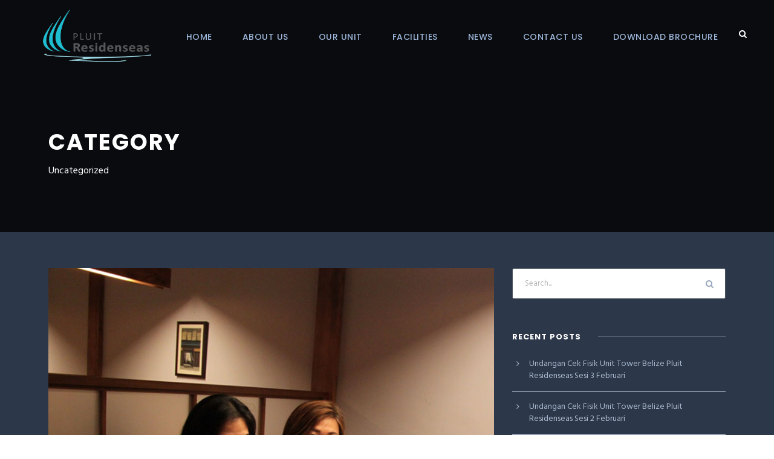

--- FILE ---
content_type: text/html; charset=UTF-8
request_url: https://pluitresidenseas.id/category/uncategorized/
body_size: 5325
content:
<!DOCTYPE html>
<html lang="en-US" class="no-js">
<head>
	<meta charset="UTF-8">
	<meta name="viewport" content="width=device-width, initial-scale=1">
	<link rel="profile" href="http://gmpg.org/xfn/11">
	<link rel="pingback" href="https://pluitresidenseas.id/xmlrpc.php">
	<title>Uncategorized &#8211; Pluit Residenseas</title>
<link rel='dns-prefetch' href='//maps.google.com' />
<link rel='dns-prefetch' href='//fonts.googleapis.com' />
<link rel='dns-prefetch' href='//s.w.org' />
<link rel="alternate" type="application/rss+xml" title="Pluit Residenseas &raquo; Feed" href="https://pluitresidenseas.id/feed/" />
<link rel="alternate" type="application/rss+xml" title="Pluit Residenseas &raquo; Comments Feed" href="https://pluitresidenseas.id/comments/feed/" />
<link rel="alternate" type="application/rss+xml" title="Pluit Residenseas &raquo; Uncategorized Category Feed" href="https://pluitresidenseas.id/category/uncategorized/feed/" />
		<script type="text/javascript">
			window._wpemojiSettings = {"baseUrl":"https:\/\/s.w.org\/images\/core\/emoji\/2.3\/72x72\/","ext":".png","svgUrl":"https:\/\/s.w.org\/images\/core\/emoji\/2.3\/svg\/","svgExt":".svg","source":{"concatemoji":"https:\/\/pluitresidenseas.id\/wp-includes\/js\/wp-emoji-release.min.js?ver=4.8.25"}};
			!function(t,a,e){var r,i,n,o=a.createElement("canvas"),l=o.getContext&&o.getContext("2d");function c(t){var e=a.createElement("script");e.src=t,e.defer=e.type="text/javascript",a.getElementsByTagName("head")[0].appendChild(e)}for(n=Array("flag","emoji4"),e.supports={everything:!0,everythingExceptFlag:!0},i=0;i<n.length;i++)e.supports[n[i]]=function(t){var e,a=String.fromCharCode;if(!l||!l.fillText)return!1;switch(l.clearRect(0,0,o.width,o.height),l.textBaseline="top",l.font="600 32px Arial",t){case"flag":return(l.fillText(a(55356,56826,55356,56819),0,0),e=o.toDataURL(),l.clearRect(0,0,o.width,o.height),l.fillText(a(55356,56826,8203,55356,56819),0,0),e===o.toDataURL())?!1:(l.clearRect(0,0,o.width,o.height),l.fillText(a(55356,57332,56128,56423,56128,56418,56128,56421,56128,56430,56128,56423,56128,56447),0,0),e=o.toDataURL(),l.clearRect(0,0,o.width,o.height),l.fillText(a(55356,57332,8203,56128,56423,8203,56128,56418,8203,56128,56421,8203,56128,56430,8203,56128,56423,8203,56128,56447),0,0),e!==o.toDataURL());case"emoji4":return l.fillText(a(55358,56794,8205,9794,65039),0,0),e=o.toDataURL(),l.clearRect(0,0,o.width,o.height),l.fillText(a(55358,56794,8203,9794,65039),0,0),e!==o.toDataURL()}return!1}(n[i]),e.supports.everything=e.supports.everything&&e.supports[n[i]],"flag"!==n[i]&&(e.supports.everythingExceptFlag=e.supports.everythingExceptFlag&&e.supports[n[i]]);e.supports.everythingExceptFlag=e.supports.everythingExceptFlag&&!e.supports.flag,e.DOMReady=!1,e.readyCallback=function(){e.DOMReady=!0},e.supports.everything||(r=function(){e.readyCallback()},a.addEventListener?(a.addEventListener("DOMContentLoaded",r,!1),t.addEventListener("load",r,!1)):(t.attachEvent("onload",r),a.attachEvent("onreadystatechange",function(){"complete"===a.readyState&&e.readyCallback()})),(r=e.source||{}).concatemoji?c(r.concatemoji):r.wpemoji&&r.twemoji&&(c(r.twemoji),c(r.wpemoji)))}(window,document,window._wpemojiSettings);
		</script>
		<style type="text/css">
img.wp-smiley,
img.emoji {
	display: inline !important;
	border: none !important;
	box-shadow: none !important;
	height: 1em !important;
	width: 1em !important;
	margin: 0 .07em !important;
	vertical-align: -0.1em !important;
	background: none !important;
	padding: 0 !important;
}
</style>
<link rel='stylesheet' id='contact-form-7-css'  href='https://pluitresidenseas.id/wp-content/plugins/contact-form-7/includes/css/styles.css?ver=4.8.1' type='text/css' media='all' />
<link rel='stylesheet' id='gdlr-core-google-font-css'  href='https://fonts.googleapis.com/css?family=Poppins%3A300%2Cregular%2C500%2C600%2C700%7CHind%3A300%2Cregular%2C500%2C600%2C700%7COpen+Sans%3A300%2C300italic%2Cregular%2Citalic%2C600%2C600italic%2C700%2C700italic%2C800%2C800italic&#038;subset=latin-ext%2Cdevanagari%2Clatin%2Cgreek%2Ccyrillic%2Ccyrillic-ext%2Cgreek-ext%2Cvietnamese&#038;ver=4.8.25' type='text/css' media='all' />
<link rel='stylesheet' id='gdlr-core-plugin-css'  href='https://pluitresidenseas.id/wp-content/plugins/goodlayers-core/plugins/combine/style.css?ver=4.8.25' type='text/css' media='all' />
<link rel='stylesheet' id='gdlr-core-page-builder-css'  href='https://pluitresidenseas.id/wp-content/plugins/goodlayers-core/include/css/page-builder.css?ver=4.8.25' type='text/css' media='all' />
<link rel='stylesheet' id='rs-plugin-settings-css'  href='https://pluitresidenseas.id/wp-content/plugins/revslider/public/assets/css/settings.css?ver=5.4.1' type='text/css' media='all' />
<style id='rs-plugin-settings-inline-css' type='text/css'>
#rs-demo-id {}
</style>
<link rel='stylesheet' id='infinite-style-core-css'  href='https://pluitresidenseas.id/wp-content/themes/infinite/css/style-core.css?ver=4.8.25' type='text/css' media='all' />
<link rel='stylesheet' id='infinite-custom-style-css'  href='https://pluitresidenseas.id/wp-content/uploads/gdlr-style-custom.css?1518652469&#038;ver=4.8.25' type='text/css' media='all' />
<link rel='stylesheet' id='wpgmp-frontend-css'  href='https://pluitresidenseas.id/wp-content/plugins/wp-google-map-plugin//assets/css/frontend.css?ver=4.8.25' type='text/css' media='all' />
<script type='text/javascript' src='https://pluitresidenseas.id/wp-includes/js/jquery/jquery.js?ver=1.12.4'></script>
<script type='text/javascript' src='https://pluitresidenseas.id/wp-includes/js/jquery/jquery-migrate.min.js?ver=1.4.1'></script>
<script type='text/javascript' src='https://pluitresidenseas.id/wp-content/plugins/revslider/public/assets/js/jquery.themepunch.tools.min.js?ver=5.4.1'></script>
<script type='text/javascript' src='https://pluitresidenseas.id/wp-content/plugins/revslider/public/assets/js/jquery.themepunch.revolution.min.js?ver=5.4.1'></script>
<!--[if lt IE 9]>
<script type='text/javascript' src='https://pluitresidenseas.id/wp-content/themes/infinite/js/html5.js?ver=4.8.25'></script>
<![endif]-->
<script type='text/javascript' src='https://maps.google.com/maps/api/js?key=AIzaSyBVw2GgsZRqv1iCyp2T8NfpbGUUqrhROXk&#038;libraries=geometry%2Cplaces%2Cweather%2Cpanoramio%2Cdrawing&#038;language=en&#038;ver=4.8.25'></script>
<script type='text/javascript'>
/* <![CDATA[ */
var wpgmp_local = {"language":"en","urlforajax":"https:\/\/pluitresidenseas.id\/wp-admin\/admin-ajax.php"};
/* ]]> */
</script>
<script type='text/javascript' src='https://pluitresidenseas.id/wp-content/plugins/wp-google-map-plugin//assets/js/maps.js?ver=4.8.25'></script>
<link rel='https://api.w.org/' href='https://pluitresidenseas.id/wp-json/' />
<link rel="EditURI" type="application/rsd+xml" title="RSD" href="https://pluitresidenseas.id/xmlrpc.php?rsd" />
<link rel="wlwmanifest" type="application/wlwmanifest+xml" href="https://pluitresidenseas.id/wp-includes/wlwmanifest.xml" /> 
<meta name="generator" content="WordPress 4.8.25" />

		<script>
			(function(i,s,o,g,r,a,m){i['GoogleAnalyticsObject']=r;i[r]=i[r]||function(){
			(i[r].q=i[r].q||[]).push(arguments)},i[r].l=1*new Date();a=s.createElement(o),
			m=s.getElementsByTagName(o)[0];a.async=1;a.src=g;m.parentNode.insertBefore(a,m)
			})(window,document,'script','//www.google-analytics.com/analytics.js','ga');
			ga('create', 'UA-74498741-9', 'auto');
			ga('require', 'displayfeatures');
			ga('require', 'linkid', 'linkid.js');
			ga('set', 'anonymizeIP', true);
			ga('set', 'forceSSL', true);
			ga('send', 'pageview');
		</script>

		<script>
  (function(i,s,o,g,r,a,m){i['GoogleAnalyticsObject']=r;i[r]=i[r]||function(){
  (i[r].q=i[r].q||[]).push(arguments)},i[r].l=1*new Date();a=s.createElement(o),
  m=s.getElementsByTagName(o)[0];a.async=1;a.src=g;m.parentNode.insertBefore(a,m)
  })(window,document,'script','https://www.google-analytics.com/analytics.js','ga');

  ga('create', 'UA-74498741-9', 'auto');
  ga('send', 'pageview');

</script>
		<style type="text/css">.recentcomments a{display:inline !important;padding:0 !important;margin:0 !important;}</style>
		<meta name="generator" content="Powered by Slider Revolution 5.4.1 - responsive, Mobile-Friendly Slider Plugin for WordPress with comfortable drag and drop interface." />
<link rel="icon" href="https://pluitresidenseas.id/wp-content/uploads/2017/07/cropped-logo2-32x32.png" sizes="32x32" />
<link rel="icon" href="https://pluitresidenseas.id/wp-content/uploads/2017/07/cropped-logo2-192x192.png" sizes="192x192" />
<link rel="apple-touch-icon-precomposed" href="https://pluitresidenseas.id/wp-content/uploads/2017/07/cropped-logo2-180x180.png" />
<meta name="msapplication-TileImage" content="https://pluitresidenseas.id/wp-content/uploads/2017/07/cropped-logo2-270x270.png" />

	<!-- Google Tag Manager -->
    <script>(function(w,d,s,l,i){w[l]=w[l]||[];w[l].push({'gtm.start':
    new Date().getTime(),event:'gtm.js'});var f=d.getElementsByTagName(s)[0],
    j=d.createElement(s),dl=l!='dataLayer'?'&l='+l:'';j.async=true;j.src=
    'https://www.googletagmanager.com/gtm.js?id='+i+dl;f.parentNode.insertBefore(j,f);
    })(window,document,'script','dataLayer','GTM-5Q4TZGS');</script>
    <!-- End Google Tag Manager -->

</head>

<body class="archive category category-uncategorized category-1 gdlr-core-body infinite-body infinite-body-front infinite-full  infinite-with-sticky-navigation gdlr-core-link-to-lightbox">

<!-- Google Tag Manager (noscript) -->
<noscript><iframe src="https://www.googletagmanager.com/ns.html?id=GTM-5Q4TZGS"
height="0" width="0" style="display:none;visibility:hidden"></iframe></noscript>
<!-- End Google Tag Manager (noscript) -->

<div class="infinite-mobile-header-wrap" ><div class="infinite-mobile-header infinite-header-background infinite-style-slide" id="infinite-mobile-header" ><div class="infinite-mobile-header-container infinite-container" ><div class="infinite-logo  infinite-item-pdlr"><div class="infinite-logo-inner"><a href="https://pluitresidenseas.id/" ><img src="https://pluitresidenseas.id/wp-content/uploads/2017/07/logo-PRS.png" alt="" width="300" height="200" /></a></div></div><div class="infinite-mobile-menu-right" ><div class="infinite-main-menu-search" id="infinite-mobile-top-search" ><i class="fa fa-search" ></i></div><div class="infinite-top-search-wrap" >
	<div class="infinite-top-search-close" ></div>

	<div class="infinite-top-search-row" >
		<div class="infinite-top-search-cell" >
			<form role="search" method="get" class="search-form" action="https://pluitresidenseas.id/">
	<input type="text" class="search-field infinite-title-font" placeholder="Search..." value="" name="s">
	<div class="infinite-top-search-submit"><i class="fa fa-search" ></i></div>
	<input type="submit" class="search-submit" value="Search">
	<div class="infinite-top-search-close"><i class="icon_close" ></i></div>
</form>
		</div>
	</div>

</div>
<div class="infinite-mobile-menu" ><a class="infinite-mm-menu-button infinite-mobile-menu-button infinite-mobile-button-hamburger-with-border" href="#infinite-mobile-menu" ><i class="fa fa-bars" ></i></a><div class="infinite-mm-menu-wrap infinite-navigation-font" id="infinite-mobile-menu" data-slide="right" ><ul id="menu-main-navigation" class="m-menu"><li class="menu-item menu-item-type-post_type menu-item-object-page menu-item-home menu-item-1331"><a href="https://pluitresidenseas.id/">HOME</a></li>
<li class="menu-item menu-item-type-post_type menu-item-object-page menu-item-1707"><a href="https://pluitresidenseas.id/about-prs/">ABOUT US</a></li>
<li class="menu-item menu-item-type-post_type menu-item-object-page menu-item-1692"><a href="https://pluitresidenseas.id/our-unit/">OUR UNIT</a></li>
<li class="menu-item menu-item-type-post_type menu-item-object-page menu-item-1688"><a href="https://pluitresidenseas.id/facilities/">FACILITIES</a></li>
<li class="menu-item menu-item-type-post_type menu-item-object-page menu-item-1687"><a href="https://pluitresidenseas.id/news/">NEWS</a></li>
<li class="menu-item menu-item-type-post_type menu-item-object-page menu-item-1656"><a href="https://pluitresidenseas.id/contact/">CONTACT US</a></li>
<li class="menu-item menu-item-type-post_type menu-item-object-page menu-item-2115"><a href="https://pluitresidenseas.id/download-brochure/">Download Brochure</a></li>
</ul></div></div></div></div></div></div><div class="infinite-body-outer-wrapper ">
		<div class="infinite-body-wrapper clearfix  infinite-with-transparent-header infinite-with-frame">
	<div class="infinite-header-background-transparent" >	
<header class="infinite-header-wrap infinite-header-style-plain  infinite-style-menu-right infinite-sticky-navigation infinite-style-slide" data-navigation-offset="75px"  >
	<div class="infinite-header-background" ></div>
	<div class="infinite-header-container  infinite-header-full">
			
		<div class="infinite-header-container-inner clearfix">
			<div class="infinite-logo  infinite-item-pdlr"><div class="infinite-logo-inner"><a href="https://pluitresidenseas.id/" ><img src="https://pluitresidenseas.id/wp-content/uploads/2017/07/logo-PRS.png" alt="" width="300" height="200" /></a></div></div>			<div class="infinite-navigation infinite-item-pdlr clearfix infinite-navigation-submenu-indicator " >
			<div class="infinite-main-menu" id="infinite-main-menu" ><ul id="menu-main-navigation-1" class="sf-menu"><li  class="menu-item menu-item-type-post_type menu-item-object-page menu-item-home menu-item-1331 infinite-normal-menu"><a href="https://pluitresidenseas.id/">HOME</a></li>
<li  class="menu-item menu-item-type-post_type menu-item-object-page menu-item-1707 infinite-normal-menu"><a href="https://pluitresidenseas.id/about-prs/">ABOUT US</a></li>
<li  class="menu-item menu-item-type-post_type menu-item-object-page menu-item-1692 infinite-normal-menu"><a href="https://pluitresidenseas.id/our-unit/">OUR UNIT</a></li>
<li  class="menu-item menu-item-type-post_type menu-item-object-page menu-item-1688 infinite-normal-menu"><a href="https://pluitresidenseas.id/facilities/">FACILITIES</a></li>
<li  class="menu-item menu-item-type-post_type menu-item-object-page menu-item-1687 infinite-normal-menu"><a href="https://pluitresidenseas.id/news/">NEWS</a></li>
<li  class="menu-item menu-item-type-post_type menu-item-object-page menu-item-1656 infinite-normal-menu"><a href="https://pluitresidenseas.id/contact/">CONTACT US</a></li>
<li  class="menu-item menu-item-type-post_type menu-item-object-page menu-item-2115 infinite-normal-menu"><a href="https://pluitresidenseas.id/download-brochure/">Download Brochure</a></li>
</ul></div><div class="infinite-main-menu-right-wrap clearfix " ><div class="infinite-main-menu-search" id="infinite-top-search" ><i class="fa fa-search" ></i></div><div class="infinite-top-search-wrap" >
	<div class="infinite-top-search-close" ></div>

	<div class="infinite-top-search-row" >
		<div class="infinite-top-search-cell" >
			<form role="search" method="get" class="search-form" action="https://pluitresidenseas.id/">
	<input type="text" class="search-field infinite-title-font" placeholder="Search..." value="" name="s">
	<div class="infinite-top-search-submit"><i class="fa fa-search" ></i></div>
	<input type="submit" class="search-submit" value="Search">
	<div class="infinite-top-search-close"><i class="icon_close" ></i></div>
</form>
		</div>
	</div>

</div>
</div>			</div><!-- infinite-navigation -->

		</div><!-- infinite-header-inner -->
	</div><!-- infinite-header-container -->
</header><!-- header --></div><div class="infinite-page-title-wrap  infinite-style-small infinite-left-align" ><div class="infinite-header-transparent-substitute" ></div><div class="infinite-page-title-overlay"  ></div><div class="infinite-page-title-container infinite-container" ><div class="infinite-page-title-content infinite-item-pdlr"  ><h3 class="infinite-page-title"  >Category</h3><div class="infinite-page-caption"  >Uncategorized</div></div></div></div>	<div class="infinite-page-wrapper" id="infinite-page-wrapper" ><div class="infinite-content-container infinite-container"><div class=" infinite-sidebar-wrap clearfix infinite-line-height-0 infinite-sidebar-style-right" ><div class=" infinite-sidebar-center infinite-column-40 infinite-line-height" ><div class="infinite-content-area" ><div class="gdlr-core-blog-item gdlr-core-item-pdb clearfix  gdlr-core-style-blog-full"  ><div class="gdlr-core-blog-item-holder gdlr-core-js-2 clearfix" data-layout="fitrows" ><div class="gdlr-core-item-list gdlr-core-blog-full  gdlr-core-item-pdlr gdlr-core-style-left" ><div class="gdlr-core-blog-thumbnail gdlr-core-media-image  gdlr-core-opacity-on-hover gdlr-core-zoom-on-hover" ><a href="https://pluitresidenseas.id/agent-gathering-pluit-residenseas-izakayakai-25-agustus-2017/" ><img src="https://pluitresidenseas.id/wp-content/uploads/2017/12/Untitled-2.jpg" alt="" width="800" height="800" /></a></div><div class="gdlr-core-blog-full-head clearfix"><div class="gdlr-core-blog-date-wrapper gdlr-core-skin-divider"><div class="gdlr-core-blog-date-day gdlr-core-skin-caption">25</div><div class="gdlr-core-blog-date-month gdlr-core-skin-caption">Aug</div></div><div class="gdlr-core-blog-full-head-right"><h3 class="gdlr-core-blog-title gdlr-core-skin-title"  ><a href="https://pluitresidenseas.id/agent-gathering-pluit-residenseas-izakayakai-25-agustus-2017/" >Agent Gathering Pluit Residenseas @Izakayakai 25 Agustus 2017</a></h3><div class="gdlr-core-blog-info-wrapper gdlr-core-skin-divider" ><span class="gdlr-core-blog-info gdlr-core-blog-info-font gdlr-core-skin-caption gdlr-core-blog-info-date"><span class="gdlr-core-head" ><i class="icon_clock_alt" ></i></span><a href="https://pluitresidenseas.id/2017/08/25/">August 25, 2017</a></span><span class="gdlr-core-blog-info gdlr-core-blog-info-font gdlr-core-skin-caption gdlr-core-blog-info-author"><span class="gdlr-core-head" ><i class="icon_documents_alt" ></i></span><a href="https://pluitresidenseas.id/author/admin/" title="Posts by admin" rel="author">admin</a></span><span class="gdlr-core-blog-info gdlr-core-blog-info-font gdlr-core-skin-caption gdlr-core-blog-info-category"><span class="gdlr-core-head" ><i class="icon_folder-alt" ></i></span><a href="https://pluitresidenseas.id/category/uncategorized/" rel="tag">Uncategorized</a></span></div></div></div><div class="gdlr-core-blog-content" ><div class="clear"></div><a class="gdlr-core-excerpt-read-more gdlr-core-button gdlr-core-rectangle" href="https://pluitresidenseas.id/agent-gathering-pluit-residenseas-izakayakai-25-agustus-2017/" >Read More</a></div></div></div></div></div></div><div class=" infinite-sidebar-right infinite-column-20 infinite-line-height infinite-line-height" ><div class="infinite-sidebar-area infinite-item-pdlr" ><div id="search-2" class="widget widget_search infinite-widget"><form role="search" method="get" class="search-form" action="https://pluitresidenseas.id/">
    <input type="search" class="search-field" placeholder="Search..." value="" name="s" />
    <input type="submit" class="search-submit" value="Search" />
</form>	
</div>		<div id="recent-posts-2" class="widget widget_recent_entries infinite-widget">		<h3 class="infinite-widget-title"><span class="infinite-widget-head-text">Recent Posts</span><span class="infinite-widget-head-divider"></span></h3><span class="clear"></span>		<ul>
					<li>
				<a href="https://pluitresidenseas.id/undangan-cek-fisik-unit-tower-belize-pluit-residenseas-sesi-3-februari/">Undangan Cek Fisik Unit Tower Belize Pluit Residenseas Sesi 3 Februari</a>
						</li>
					<li>
				<a href="https://pluitresidenseas.id/undangan-cek-fisik-unit-tower-belize-pluit-residenseas-sesi-2-februari/">Undangan Cek Fisik Unit Tower Belize Pluit Residenseas Sesi 2 Februari</a>
						</li>
					<li>
				<a href="https://pluitresidenseas.id/undangan-cek-fisik-unit-tower-belize-pluit-residenseas-sesi-1-februari/">Undangan Cek Fisik Unit Tower Belize Pluit Residenseas Sesi 1 Februari</a>
						</li>
					<li>
				<a href="https://pluitresidenseas.id/undangan-cek-fisik-unit-tower-belize-pluit-residenseas-sesi-5-januari/">Undangan Cek Fisik Unit Tower Belize Pluit Residenseas Sesi 5 Januari</a>
						</li>
					<li>
				<a href="https://pluitresidenseas.id/undangan-cek-fisik-unit-tower-belize-pluit-residenseas-sesi-3-januari-2/">Undangan Cek Fisik Unit Tower Belize Pluit Residenseas Sesi 3 Januari</a>
						</li>
				</ul>
		</div>		<div id="recent-comments-2" class="widget widget_recent_comments infinite-widget"><h3 class="infinite-widget-title"><span class="infinite-widget-head-text">Recent Comments</span><span class="infinite-widget-head-divider"></span></h3><span class="clear"></span><ul id="recentcomments"></ul></div><div id="archives-2" class="widget widget_archive infinite-widget"><h3 class="infinite-widget-title"><span class="infinite-widget-head-text">Archives</span><span class="infinite-widget-head-divider"></span></h3><span class="clear"></span>		<ul>
			<li><a href='https://pluitresidenseas.id/2020/02/'>February 2020</a></li>
	<li><a href='https://pluitresidenseas.id/2020/01/'>January 2020</a></li>
	<li><a href='https://pluitresidenseas.id/2019/12/'>December 2019</a></li>
	<li><a href='https://pluitresidenseas.id/2019/11/'>November 2019</a></li>
	<li><a href='https://pluitresidenseas.id/2019/10/'>October 2019</a></li>
	<li><a href='https://pluitresidenseas.id/2019/08/'>August 2019</a></li>
	<li><a href='https://pluitresidenseas.id/2019/07/'>July 2019</a></li>
	<li><a href='https://pluitresidenseas.id/2019/06/'>June 2019</a></li>
	<li><a href='https://pluitresidenseas.id/2019/04/'>April 2019</a></li>
	<li><a href='https://pluitresidenseas.id/2019/03/'>March 2019</a></li>
	<li><a href='https://pluitresidenseas.id/2019/02/'>February 2019</a></li>
	<li><a href='https://pluitresidenseas.id/2019/01/'>January 2019</a></li>
	<li><a href='https://pluitresidenseas.id/2018/12/'>December 2018</a></li>
	<li><a href='https://pluitresidenseas.id/2018/11/'>November 2018</a></li>
	<li><a href='https://pluitresidenseas.id/2018/10/'>October 2018</a></li>
	<li><a href='https://pluitresidenseas.id/2018/09/'>September 2018</a></li>
	<li><a href='https://pluitresidenseas.id/2018/08/'>August 2018</a></li>
	<li><a href='https://pluitresidenseas.id/2018/07/'>July 2018</a></li>
	<li><a href='https://pluitresidenseas.id/2018/03/'>March 2018</a></li>
	<li><a href='https://pluitresidenseas.id/2018/02/'>February 2018</a></li>
	<li><a href='https://pluitresidenseas.id/2018/01/'>January 2018</a></li>
	<li><a href='https://pluitresidenseas.id/2017/12/'>December 2017</a></li>
	<li><a href='https://pluitresidenseas.id/2017/11/'>November 2017</a></li>
	<li><a href='https://pluitresidenseas.id/2017/09/'>September 2017</a></li>
	<li><a href='https://pluitresidenseas.id/2017/08/'>August 2017</a></li>
	<li><a href='https://pluitresidenseas.id/2017/07/'>July 2017</a></li>
		</ul>
		</div><div id="categories-2" class="widget widget_categories infinite-widget"><h3 class="infinite-widget-title"><span class="infinite-widget-head-text">Categories</span><span class="infinite-widget-head-divider"></span></h3><span class="clear"></span>		<ul>
	<li class="cat-item cat-item-3"><a href="https://pluitresidenseas.id/category/news/" >News</a>
</li>
	<li class="cat-item cat-item-1 current-cat"><a href="https://pluitresidenseas.id/category/uncategorized/" >Uncategorized</a>
</li>
		</ul>
</div><div id="meta-2" class="widget widget_meta infinite-widget"><h3 class="infinite-widget-title"><span class="infinite-widget-head-text">Meta</span><span class="infinite-widget-head-divider"></span></h3><span class="clear"></span>			<ul>
						<li><a href="https://pluitresidenseas.id/wp-login.php">Log in</a></li>
			<li><a href="https://pluitresidenseas.id/feed/">Entries <abbr title="Really Simple Syndication">RSS</abbr></a></li>
			<li><a href="https://pluitresidenseas.id/comments/feed/">Comments <abbr title="Really Simple Syndication">RSS</abbr></a></li>
			<li><a href="https://wordpress.org/" title="Powered by WordPress, state-of-the-art semantic personal publishing platform.">WordPress.org</a></li>			</ul>
			</div></div></div></div></div></div><footer><div class="infinite-copyright-wrapper" ><div class="infinite-copyright-container infinite-container clearfix"><div class="infinite-copyright-left infinite-item-pdlr">@Copyright 2017 - PLUITRESIDENSEAS</div></div></div></footer></div></div><a href="#infinite-top-anchor" class="infinite-footer-back-to-top-button" id="infinite-footer-back-to-top-button"><i class="fa fa-angle-up" ></i></a>
<script type="text/javascript">
document.addEventListener( 'wpcf7mailsent', function( event ) {
       location = 'https://www.pluitresidenseas.id/thank-you-page/';
}, false );
</script>
<script type='text/javascript'>
/* <![CDATA[ */
var wpcf7 = {"apiSettings":{"root":"https:\/\/pluitresidenseas.id\/wp-json\/contact-form-7\/v1","namespace":"contact-form-7\/v1"},"recaptcha":{"messages":{"empty":"Please verify that you are not a robot."}}};
/* ]]> */
</script>
<script type='text/javascript' src='https://pluitresidenseas.id/wp-content/plugins/contact-form-7/includes/js/scripts.js?ver=4.8.1'></script>
<script type='text/javascript' src='https://pluitresidenseas.id/wp-content/plugins/goodlayers-core/plugins/combine/script.js?ver=4.8.25'></script>
<script type='text/javascript'>
/* <![CDATA[ */
var gdlr_core_pbf = {"admin":"","video":{"width":"640","height":"360"},"ajax_url":"https:\/\/pluitresidenseas.id\/wp-admin\/admin-ajax.php","ilightbox_skin":"dark"};
/* ]]> */
</script>
<script type='text/javascript' src='https://pluitresidenseas.id/wp-content/plugins/goodlayers-core/include/js/page-builder.js?ver=4.8.25'></script>
<script type='text/javascript' src='https://pluitresidenseas.id/wp-includes/js/jquery/ui/effect.min.js?ver=1.11.4'></script>
<script type='text/javascript'>
/* <![CDATA[ */
var infinite_script_core = {"home_url":"https:\/\/pluitresidenseas.id\/"};
/* ]]> */
</script>
<script type='text/javascript' src='https://pluitresidenseas.id/wp-content/themes/infinite/js/script-core.js?ver=1.0.0'></script>
<script type='text/javascript' src='https://pluitresidenseas.id/wp-includes/js/wp-embed.min.js?ver=4.8.25'></script>

</body>
</html>

--- FILE ---
content_type: text/plain
request_url: https://www.google-analytics.com/j/collect?v=1&_v=j102&a=476158777&t=pageview&_s=1&dl=https%3A%2F%2Fpluitresidenseas.id%2Fcategory%2Funcategorized%2F&ul=en-us%40posix&dt=Uncategorized%20%E2%80%93%20Pluit%20Residenseas&sr=1280x720&vp=1280x720&_u=aGBAgUAjAAAAACAAI~&jid=1687692435&gjid=1575968574&cid=2143215485.1768584357&tid=UA-74498741-9&_gid=2132158084.1768584357&_slc=1&z=347554304
body_size: -452
content:
2,cG-7R601RDKMX

--- FILE ---
content_type: application/javascript
request_url: https://pluitresidenseas.id/wp-content/themes/infinite/js/script-core.js?ver=1.0.0
body_size: 12370
content:
(function($){
	"use strict";

	var infinite_display = 'desktop';
	if( typeof(window.matchMedia) == 'function' ){
		$(window).on('resize infinite-set-display', function(){
			if( window.matchMedia('(max-width: 419px)').matches ){
				infinite_display = 'mobile-portrait';
			}else if( window.matchMedia('(max-width: 767px)').matches ){
				infinite_display = 'mobile-landscape'
			}else if( window.matchMedia('(max-width: 959px)').matches ){
				infinite_display = 'tablet'
			}else{
				infinite_display = 'desktop';
			}
		});
		$(window).trigger('infinite-set-display');
	}else{
		$(window).on('resize infinite-set-display', function(){
			if( $(window).innerWidth() <= 419 ){
				infinite_display = 'mobile-portrait';
			}else if( $(window).innerWidth() <= 767 ){
				infinite_display = 'mobile-landscape'
			}else if( $(window).innerWidth() <= 959 ){
				infinite_display = 'tablet'
			}else{
				infinite_display = 'desktop';
			}
		});
		$(window).trigger('infinite-set-display');
	}

	// ref : http://unscriptable.com/2009/03/20/debouncing-javascript-methods/
	// ensure 1 is fired
	var infinite_debounce = function(func, threshold, execAsap){
		
		var timeout;

		return function debounced(){
			
			var obj = this, args = arguments;
			
			function delayed(){
				if( !execAsap ){
					func.apply(obj, args);
				}
				timeout = null;
			};

			if( timeout ){
				clearTimeout(timeout);
			}else if( execAsap ){
				func.apply(obj, args);
			}
			timeout = setTimeout(delayed, threshold);
		};
	}	
	
	// reduce the event occurance
	var infinite_throttling = function(func, threshold){
		
		var timeout;

		return function throttled(){
			var obj = this, args = arguments;
			
			function delayed(){
				func.apply(obj, args);
				timeout = null;
			};

			if( !timeout ){
				timeout = setTimeout(delayed, threshold);
			}
		};
	}	

	/////////////////////////
	// menu handle function
	/////////////////////////
	var infinite_sf_menu = function( menu ){

		if( menu.length == 0 ) return;

		this.main_menu = menu;

		this.slide_bar = this.main_menu.children('.infinite-navigation-slide-bar');
		this.slide_bar_val = { width: 0, left: 0 };
		this.slide_bar_offset = '15';

		this.current_menu = this.main_menu.children('.sf-menu').children('.current-menu-item, .current-menu-ancestor').children('a');
		
		this.init();
		
	} // infinite_sf_menu

	infinite_sf_menu.prototype = {
		
		init: function(){
			
			var t = this;
			
			// sf menu mod
			t.sf_menu_mod();
			
			// init superfish menu
			if(typeof($.fn.superfish) == 'function'){
				t.main_menu.superfish({ delay: 400, speed: 'fast' });	
				
				t.sf_menu_position();
				$(window).resize(infinite_debounce(function(){
					t.sf_menu_position();
				}, 300));
			}
			
			// init the slidebar
			if( t.slide_bar.length > 0 ){
				t.init_slidebar();
			}
			
		}, // init
		
		sf_menu_mod: function(){
			
			// create the mega menu script
			this.main_menu.find('.sf-mega > ul').each(function(){	
				var mega_content = $('<div></div>');
				var mega_row = $('<div class="sf-mega-section-wrap" ></div>');
				var mega_column_size = 0;
				
				$(this).children('li').each(function(){
					var column_size = parseInt($(this).attr('data-size'));
					if( mega_column_size + column_size  <= 60 ){
						mega_column_size += column_size;
					}else{	
						mega_column_size = column_size;
						mega_content.append(mega_row);
						mega_row = $('<div class="sf-mega-section-wrap" ></div>');
					}
					
					mega_row.append( $('<div class="sf-mega-section" ></div>')
						.addClass('infinite-column-' + column_size)
						.html( $('<div class="sf-mega-section-inner" ></div>')
							.addClass($(this).attr('class'))
							.attr('id', $(this).attr('id'))
							.html($(this).html())
						)
					);
				});
				
				mega_content.append(mega_row);
				$(this).replaceWith(mega_content.html());
			});
			
		}, // sf_menu_mod
		
		sf_menu_position: function(){

			if( infinite_display == 'mobile-landscape' || infinite_display == 'mobile-portrait' || infinite_display == 'tablet' ) return;

			// submenu of normal menu
			var sub_normal_menu = this.main_menu.find('.sf-menu > li.infinite-normal-menu .sub-menu');
			
			sub_normal_menu.css({display: 'block'}).removeClass('sub-menu-right');
			sub_normal_menu.each(function(){
				if( $(this).offset().left + $(this).width() > $(window).width() ){
					$(this).addClass('sub-menu-right');
				}
			});
			sub_normal_menu.css({display: 'none'});
			
			// submenu of mega menu
			this.main_menu.find('.sf-menu > li.infinite-mega-menu .sf-mega').each(function(){
				if( !$(this).hasClass('sf-mega-full') ){
					
					$(this).css({ display: 'block' });
					
					// set the position
					$(this).css({ right: '', 'margin-left': -(($(this).width() - $(this).parent().outerWidth()) / 2) });
					
					// if exceed the screen
					if( $(this).offset().left + $(this).width() > $(window).width() ){
						$(this).css({ right: 0, 'margin-left': '' });
					}
					
					$(this).css({ display: 'none' });
				}
				
			});
			
		}, // sf_menu_position
		
		init_slidebar: function(){
			
			var t = this;
			
			t.init_slidebar_pos();
			$(window).load(function(){ t.init_slidebar_pos(); });
			
			// animate slidebar 
			t.main_menu.children('.sf-menu').children('li').hover(function(){
				var nav_element = $(this).children('a');

				if( nav_element.length > 0 ){
					t.slide_bar.animate({ width: nav_element.outerWidth() + (2 * t.slide_bar_offset), left: nav_element.position().left - t.slide_bar_offset }, { queue: false, duration: 250 });
				}
			}, function(){
				t.slide_bar.animate({ width: t.slide_bar_val.width, left: t.slide_bar_val.left }, { queue: false, duration: 250 });
			});
			
			// window resize event
			$(window).on('resize', function(){ t.init_slidebar_pos(); });
			$(window).on('infinite-navigation-slider-bar-init', function(){ 
				t.current_menu = t.main_menu.children('.sf-menu').children('.current-menu-item, .current-menu-ancestor').children('a');
				t.animate_slidebar_pos(); 
			});
			$(window).on('infinite-navigation-slider-bar-animate', function(){ t.animate_slidebar_pos(); });
			
		}, // init_slidebar
		
		init_slidebar_pos: function(){

			if( infinite_display == 'mobile-landscape' || infinite_display == 'mobile-portrait' || infinite_display == 'tablet' ) return;

			var t = this;

			if( t.current_menu.length > 0 ){
				t.slide_bar_val = { width: t.current_menu.outerWidth() + (2 * t.slide_bar_offset), left: t.current_menu.position().left - t.slide_bar_offset };
			}else{
				t.slide_bar_val = { width: 0, left: t.main_menu.children('ul').children('li:first-child').position().left }
			}
			t.slide_bar.css({ width: t.slide_bar_val.width, left: t.slide_bar_val.left, display: 'block' });

		}, // set_slidebar_pos	
		animate_slidebar_pos: function(){

			if( infinite_display == 'mobile-landscape' || infinite_display == 'mobile-portrait' || infinite_display == 'tablet' ) return;

			var t = this;

			if( t.current_menu.length > 0 ){
				t.slide_bar_val = { width: t.current_menu.outerWidth() + (2 * t.slide_bar_offset), left: t.current_menu.position().left - t.slide_bar_offset };
			}else{
				t.slide_bar_val = { width: 0, left: t.main_menu.children('ul').children('li:first-child').position().left }
			}
			t.slide_bar.animate({ width: t.slide_bar_val.width, left: t.slide_bar_val.left }, { queue: false, duration: 250 });

		} // set_slidebar_pos
		
	}; // infinite_sf_menu.prototype
	
	/////////////////////////
	// mobile menu
	/////////////////////////
	$.fn.infinite_mobile_menu = function( args ){
		
		var menu_button = $(this).siblings('.infinite-mm-menu-button');
		var options = {
			navbar: { title: '<span class="mmenu-custom-close" ></span>' },
			extensions: [ 'pagedim-black' ],

		};
		var extensions = { 
			offCanvas: { pageNodetype: '.infinite-body-outer-wrapper' } 
		};

		// remove the wrap for submenu
		$(this).find('a[href="#"]').each(function(){
			var content = $(this).html();
			$('<span class="infinite-mm-menu-blank" ></span>').html(content).insertBefore($(this));
			$(this).remove();
		});
		
		if( $(this).attr('data-slide') ){
			var html_class = 'infinite-mmenu-' + $(this).attr('data-slide');
			$('html').addClass(html_class);

			options.offCanvas = { position : $(this).attr('data-slide') };
		}		
		
		$(this).mmenu(options, extensions);

		var menu_api = $(this).data('mmenu');
		$(this).find('a').not('.mm-next, .mm-prev').click(function(){
			menu_api.close();
		});
		$(this).find('.mmenu-custom-close').click(function(){
			menu_api.close();
		});

		// add class active to button
		menu_api.bind('open', function($panel){
			menu_button.addClass('infinite-active');
		});
		menu_api.bind('close', function($panel){
			menu_button.removeClass('infinite-active');
		});

	}	

	/////////////////////////
	// overlay menu
	/////////////////////////
	var infinite_overlay_menu = function( menu ){

		this.menu = menu;
		this.menu_button = menu.children('.infinite-overlay-menu-icon');
		this.menu_content = menu.children('.infinite-overlay-menu-content');
		this.menu_close = this.menu_content.children('.infinite-overlay-menu-close');

		this.init();
	}
	infinite_overlay_menu.prototype = {
		
		init: function(){

			var t = this;

			// add transition delay for each menu
			var delay_count = 0;
			t.menu_content.appendTo('body');
			t.menu_content.find('ul.menu > li').each(function(){
				$(this).css('transition-delay', (delay_count * 150) + 'ms');

				delay_count++;
			});

			// bind the menu button
			t.menu_button.click(function(){
				$(this).addClass('infinite-active');

				t.menu_content.fadeIn(200, function(){
					$(this).addClass('infinite-active');
				});

				return false;
			});

			// bind the menu close button
			t.menu_close.click(function(){
				t.menu_button.removeClass('infinite-active');

				t.menu_content.fadeOut(400, function(){
					$(this).removeClass('infinite-active');
				});
				t.menu_content.find('.sub-menu').slideUp(200).removeClass('infinite-active');

				return false;
			});

			// menu item click
			t.menu_content.find('a').click(function(e){ 
				var sub_menu = $(this).siblings('.sub-menu');
				if( sub_menu.length > 0 ){
					if( !sub_menu.hasClass('infinite-active') ){
						var prev_active = sub_menu.closest('li').siblings().find('.sub-menu.infinite-active');
						if( prev_active.length > 0 ){
							prev_active.removeClass('infinite-active').slideUp(150);
							sub_menu.delay(150).slideDown(400, 'easeOutQuart').addClass('infinite-active');
						}else{
							sub_menu.slideDown(400, 'easeOutQuart').addClass('infinite-active');
						}

						$(this).addClass('infinite-no-preload');
						return false;
					}else{
						$(this).removeClass('infinite-no-preload');
					}
				}else{
					t.menu_close.trigger('click');
				}
			});

		}

	}; // infinite_overlay_menu.prototype

	/////////////////////////
	// header side navigation
	/////////////////////////
	var infinite_header_side_nav = function( side_nav ){

		if( side_nav.length == 0 ) return;

		this.prev_scroll = 0;

		this.side_nav = side_nav;
		this.side_nav_content = side_nav.children();

		this.init();

	} // infinite_header_side_nav

	infinite_header_side_nav.prototype = {

		init: function(){

			var t = this;

			t.init_nav_bar_element();

			$(window).resize(function(){ 
				t.init_nav_bar_element();
			});
			
			$(window).scroll(function(){

				if( infinite_display == 'mobile-landscape' || infinite_display == 'mobile-portrait' || infinite_display == 'tablet' ) return;

				// if content longer than screen height
				if( t.side_nav.hasClass('infinite-allow-slide') ){

					var admin_bar_height = parseInt($('html').css('margin-top'));
					var scroll_down = ($(window).scrollTop() > t.prev_scroll);
					t.prev_scroll = $(window).scrollTop();

					// if scroll down
					if( scroll_down ){

						if( !t.side_nav.hasClass('infinite-fix-bottom') ){
							if( t.side_nav.hasClass('infinite-fix-top') ){
								t.side_nav.css('top', t.side_nav.offset().top);
								t.side_nav.removeClass('infinite-fix-top');

							}else if( $(window).height() + $(window).scrollTop() > t.side_nav_content.offset().top + t.side_nav_content.outerHeight() ){ 
								if( !t.side_nav.hasClass('infinite-fix-bottom') ){
									t.side_nav.addClass('infinite-fix-bottom');
									t.side_nav.css('top', '');
								}
							}
						}

					// if scroll up
					}else{

						if( !t.side_nav.hasClass('infinite-fix-top') ){
							if( t.side_nav.hasClass('infinite-fix-bottom') ){
								var top_pos = $(window).scrollTop() + ($(window).height() - admin_bar_height) - t.side_nav_content.outerHeight();
								t.side_nav.css('top', top_pos);
								t.side_nav.removeClass('infinite-fix-bottom');

							}else if( $(window).scrollTop() + admin_bar_height < t.side_nav_content.offset().top ){ 
								if( !t.side_nav.hasClass('infinite-fix-top') ){
									t.side_nav.addClass('infinite-fix-top');
									t.side_nav.css('top', '');
								}
							}
						}
					
					}

				}
			});

		},

		init_nav_bar_element: function(){

			if( infinite_display == 'mobile-landscape' || infinite_display == 'mobile-portrait' || infinite_display == 'tablet' ) return;

			var t = this;
			var middle_pos = t.side_nav_content.children('.infinite-pos-middle').addClass('infinite-active');
			var bottom_pos = t.side_nav_content.children('.infinite-pos-bottom').addClass('infinite-active');

			// remove all additional space
			t.side_nav_content.children('.infinite-pre-spaces').remove();

			// add class depends on the screen size/content
			if( $(window).height() < t.side_nav_content.height() ){
				t.side_nav.addClass('infinite-allow-slide');
			}else{
				t.side_nav.removeClass('infinite-allow-slide infinite-fix-top infinite-fix-bottom').css('top', '');

				// set the middle position
				if( t.side_nav.hasClass('infinite-style-middle') ){
					middle_pos.each(function(){
						var top_padding = parseInt($(this).css('padding-top'));
						var prespace = ((t.side_nav.height() - (t.side_nav_content.height() - top_padding)) / 2) - top_padding;

						if( prespace > 0 ){
							$('<div class="infinite-pre-spaces" ></div>').css('height', prespace).insertBefore($(this));
						}
					});
				}

				// set the bottom position
				bottom_pos.each(function(){
					var prespace = t.side_nav.height() - t.side_nav_content.height();

					if( prespace > 0 ){
						$('<div class="infinite-pre-spaces" ></div>').css('height', prespace).insertBefore($(this));
					}
				});

			}
		}

	}; // infinite_sf_menu.prototype

	/////////////////////////
	// anchoring
	/////////////////////////	

	var infinite_anchor = function(){

		this.anchor_link = $('a[href*="#"]').not('[href="#"]').filter(function(){

			// for mm-menu plugin
			if( $(this).is('.infinite-mm-menu-button, .mm-next, .mm-prev, .mm-title') ){
				return false;
			}

			// for additional plugins
			if( $(this).is('.fbx-btn-transition') ){
				return false;
			}

			// for woocommerce
			if( $(this).parent('.description_tab, .reviews_tab').length || $(this).closest('.woocommerce').length ){
				return false;
			}

			return true;
		});

		if( this.anchor_link.length ){
			this.menu_anchor = $('#infinite-main-menu, #infinite-bullet-anchor');
			this.home_anchor = this.menu_anchor.find('ul.sf-menu > li.current-menu-item > a, ul.sf-menu > li.current-menu-ancestor > a, .infinite-bullet-anchor-link.current-menu-item');

			this.init();
		}
	}
	infinite_anchor.prototype = {

		init: function(){

			var t = this;

			t.animate_anchor();
			t.scroll_section();

			// init bullet anchor height
			t.menu_anchor.filter('#infinite-bullet-anchor').each(function(){
				$(this).css('margin-top', - t.menu_anchor.height() / 2).addClass('infinite-init');
			});

			// initialize if the page hash exists
			// wait for all element to initialize ( eg. flexslider )
			var url_hash = window.location.hash;
			if( url_hash ){
				setTimeout(function(){

					var current_menu = t.menu_anchor.find('a[href*="' + url_hash + '"]');
					if( !current_menu.is('.current-menu-item, .current-menu-ancestor') ){
						current_menu.addClass('current-menu-item').siblings().removeClass('current-menu-item current-menu-ancestor');

						$(window).trigger('infinite-navigation-slider-bar-init');
					}

					t.scroll_to(url_hash, false, 300);
				}, 500);
			}
	
		},

		animate_anchor: function(){

			var t = this;

			// home anchor
			t.home_anchor.click(function(){

				if( window.location.href == this.href ){
					$('html, body').animate({ scrollTop: 0 }, { duration: 1500, easing: 'easeOutQuart' });
					return false;
				}
				
			});

			// normal anchor
			t.anchor_link.click(function() {
				if( location.hostname == this.hostname && location.pathname.replace(/^\//,'') == this.pathname.replace(/^\//,'') ){
					return t.scroll_to(this.hash, true);
				}
			});

		}, // animate anchor

		scroll_to: function( hash, redirect, duration ){

			// start scrolling
			if( hash == '#infinite-top-anchor' ){
				var scroll_position = 0;
			}else{
				
				var target = $(hash);

				if( target.length ){
					var scroll_position = target.offset().top;
				}
			}

			if( typeof(scroll_position) != 'undefined' ){

				// offset for wordpress admin bar
				scroll_position = scroll_position - parseInt($('html').css('margin-top'));

				// offset for fixed nav bar
				if( typeof(window.infinite_anchor_offset) != 'undefined' ){
					scroll_position = scroll_position - parseInt(window.infinite_anchor_offset);
				}

				if( scroll_position < 0 ) scroll_position = 0;

				$('html, body').animate({ scrollTop: scroll_position }, { duration: 1500, easing: 'easeOutQuart', queue: false });

				return false;

			}else if( redirect ){

				window.location.href = infinite_script_core.home_url + hash;

				return false;
			}

		}, // scroll to

		scroll_section: function(){

			var t = this;

			// have anchor in anchor menu
			var menu_link_anchor = this.menu_anchor.find('a[href*="#"]').not('[href="#"]');
			if( !menu_link_anchor.length ){ return; }

			// get anchor section
			var home_anchor_section = $('#infinite-page-wrapper');
			var anchor_section = home_anchor_section.find('div[id], section[id]');
			if( !anchor_section.length ){ return; }

			// add data for faster query
			menu_link_anchor.each(function(){
				if( $(this).closest('.sub-menu').length == 0 && $(this.hash).length ){
					$(this).attr('data-anchor', this.hash);
				}
			});

			// check section on scroll event
			$(window).scroll(function(){

				if( infinite_display == 'mobile-landscape' || infinite_display == 'mobile-portrait' || infinite_display == 'tablet' ) return;
				
				if( t.home_anchor.length && $(window).scrollTop() < home_anchor_section.offset().top ){

					t.home_anchor.each(function(){
						if( $(this).hasClass('infinite-bullet-anchor-link') ){
							$(this).addClass('current-menu-item').siblings().removeClass('current-menu-item');
							$(this).parent('.infinite-bullet-anchor').attr('data-anchor-section', 'infinite-home');
						}else if( !$(this).parent('.current-menu-item, .current-menu-ancestor').length ){
							$(this).parent().addClass('current-menu-item').siblings().removeClass('current-menu-item current-menu-ancestor');
							$(window).trigger('infinite-navigation-slider-bar-init');
						}			
					});

				}else{
					var section_position = $(window).scrollTop() + ($(window).height() / 2);

					anchor_section.each(function(){
						if( $(this).css('display') == 'none' ) return;
						
						var top_offset_pos = $(this).offset().top;

						if( (section_position > top_offset_pos) && (section_position <  top_offset_pos + $(this).outerHeight()) ){
							var section_id = $(this).attr('id');
							menu_link_anchor.filter('[data-anchor="#' +  section_id + '"]').each(function(){
								if( $(this).hasClass('infinite-bullet-anchor-link') ){
									$(this).addClass('current-menu-item').siblings().removeClass('current-menu-item');
									$(this).parent('.infinite-bullet-anchor').attr('data-anchor-section', section_id);
								}else if( $(this).parent('li.menu-item').length && !$(this).parent('li.menu-item').is('.current-menu-item, .current-menu-ancestor') ){
									$(this).parent('li.menu-item').addClass('current-menu-item').siblings().removeClass('current-menu-item current-menu-ancestor');
									$(window).trigger('infinite-navigation-slider-bar-init');
								}
							});
							
							return false;
						}

					});
				}

			});

		} // scroll section

	};

	var infinite_sticky_navigation = function(){

		this.sticky_nav = $('.infinite-with-sticky-navigation .infinite-sticky-navigation');
		this.mobile_menu = $('#infinite-mobile-header');

		if( this.sticky_nav.length ){
			this.init(); 
		}else{
			this.style_mobile_slide();
			$(window).trigger('infinite-set-sticky-mobile-navigation'); 
		}

	}
	infinite_sticky_navigation.prototype = {
		
		init: function(){

			var t = this;

			if( t.sticky_nav.hasClass('infinite-style-fixed') ){
				t.style_fixed();
			}else if( t.sticky_nav.hasClass('infinite-style-slide') ){
				t.style_slide();
			}
			t.style_mobile_slide();

			if( t.sticky_nav.hasClass('infinite-sticky-navigation-height') ){
				window.infinite_anchor_offset = t.sticky_nav.outerHeight();
				$(window).resize(function(){
					window.infinite_anchor_offset = t.sticky_nav.outerHeight();
				});
			}else if( t.sticky_nav.attr('data-navigation-offset') ){
				window.infinite_anchor_offset = parseInt(t.sticky_nav.attr('data-navigation-offset'));
			}else{
				window.infinite_anchor_offset = 75;
			}

			$(window).trigger('infinite-set-sticky-navigation'); 
			$(window).trigger('infinite-set-sticky-mobile-navigation'); 
		},

		style_fixed: function(){

			var t = this;
			var placeholder = $('<div class="infinite-sticky-menu-placeholder" ></div>');

			$(window).on('scroll infinite-set-sticky-navigation', function(){

				if( infinite_display == 'mobile-landscape' || infinite_display == 'mobile-portrait' || infinite_display == 'tablet' ) return;

				var page_offset = parseInt($('html').css('margin-top'));

				if( !t.sticky_nav.hasClass('infinite-fixed-navigation') ){

					if( $(window).scrollTop() + page_offset > t.sticky_nav.offset().top ){
						if( !t.sticky_nav.hasClass('infinite-without-placeholder') ){
							placeholder.height(t.sticky_nav.outerHeight());
						}
						placeholder.insertAfter(t.sticky_nav);
						$('body').append(t.sticky_nav);
						t.sticky_nav.addClass('infinite-fixed-navigation');
						
						setTimeout(function(){ t.sticky_nav.addClass('infinite-animate-fixed-navigation'); }, 10);	
						setTimeout(function(){ 
							t.sticky_nav.css('height', ''); 
							$(window).trigger('infinite-navigation-slider-bar-animate');
						}, 200);
					}
				}else{

					if( $(window).scrollTop() + page_offset <= placeholder.offset().top ){
						if( !t.sticky_nav.hasClass('infinite-without-placeholder') ){
							t.sticky_nav.height(placeholder.height());
						}
						t.sticky_nav.insertBefore(placeholder);
						t.sticky_nav.removeClass('infinite-fixed-navigation');
						placeholder.remove();

						setTimeout(function(){ t.sticky_nav.removeClass('infinite-animate-fixed-navigation'); }, 10);	
						setTimeout(function(){ 
							t.sticky_nav.css('height', ''); 
							$(window).trigger('infinite-navigation-slider-bar-animate');
						}, 200);
					}
				}
			});

		}, // style_fixed

		style_slide: function(){

			var t = this;
			var placeholder = $('<div class="infinite-sticky-menu-placeholder" ></div>');

			$(window).on('scroll infinite-set-sticky-navigation', function(){

				if( infinite_display == 'mobile-landscape' || infinite_display == 'mobile-portrait' || infinite_display == 'tablet' ){ return; }

				var page_offset = parseInt($('html').css('margin-top'));

				if( !t.sticky_nav.hasClass('infinite-fixed-navigation') ){

					if( $(window).scrollTop() + page_offset > t.sticky_nav.offset().top + t.sticky_nav.outerHeight() + 200 ){
						
						if( !t.sticky_nav.hasClass('infinite-without-placeholder') ){
							placeholder.height(t.sticky_nav.outerHeight());
						}
						placeholder.insertAfter(t.sticky_nav);
						t.sticky_nav.css('display', 'none');

						$('body').append(t.sticky_nav);
						t.sticky_nav.addClass('infinite-fixed-navigation infinite-animate-fixed-navigation');
						t.sticky_nav.slideDown(200);
						$(window).trigger('infinite-navigation-slider-bar-animate');
					}
				}else{

					if( $(window).scrollTop() + page_offset <= placeholder.offset().top + placeholder.height() + 200 ){
						var clone = t.sticky_nav.clone();
						clone.insertAfter(t.sticky_nav);
						clone.slideUp(200, function(){ $(this).remove(); });

						t.sticky_nav.insertBefore(placeholder);
						placeholder.remove();
						t.sticky_nav.removeClass('infinite-fixed-navigation infinite-animate-fixed-navigation');
						t.sticky_nav.css('display', 'block');

						$(window).trigger('infinite-navigation-slider-bar-animate');
					}
				}
			});

		}, // style_slide		

		style_mobile_slide: function(){

			var t = this;
			var placeholder = $('<div class="infinite-sticky-mobile-placeholder" ></div>');

			$(window).on('scroll infinite-set-sticky-mobile-navigation', function(){

				if( infinite_display == 'mobile-landscape' || infinite_display == 'mobile-portrait' || infinite_display == 'tablet' ){

					var page_offset = parseInt($('html').css('margin-top'));

					if( !t.mobile_menu.hasClass('infinite-fixed-navigation') ){
						if( $(window).scrollTop() + page_offset > t.mobile_menu.offset().top + t.mobile_menu.outerHeight() + 200 ){
							placeholder.height(t.mobile_menu.outerHeight()).insertAfter(t.mobile_menu);
							$('body').append(t.mobile_menu);
							t.mobile_menu.addClass('infinite-fixed-navigation');
							t.mobile_menu.css('display', 'none').slideDown(200);
						}
					}else{
						if( $(window).scrollTop() + page_offset <= placeholder.offset().top + placeholder.height() + 200 ){
							var clone = t.mobile_menu.clone();
							clone.insertAfter(t.mobile_menu);
							clone.slideUp(200, function(){ $(this).remove(); });

							t.mobile_menu.insertBefore(placeholder);
							placeholder.remove();
							t.mobile_menu.removeClass('infinite-fixed-navigation');
							t.mobile_menu.css('display', 'block');
						}
					}
				}

			});

		}, // style_slide

	};

	var infinite_font_resize = function(){

		this.heading_font = $('h1, h2, h3, h4, h5, h6');

		this.init();

	}
	infinite_font_resize.prototype = {

		init: function(){

			var t = this;

			t.resize();
			$(window).on('resize', infinite_throttling(function(){
				t.resize();
			}, 100));

		},

		resize: function(){
			
			var t = this;

			if( infinite_display == 'mobile-landscape' || infinite_display == 'mobile-portrait' ){

				t.heading_font.each(function(){
					if( parseInt($(this).css('font-size')) > 40 ){
						if( !$(this).attr('data-orig-font') ){
							$(this).attr('data-orig-font', $(this).css('font-size')); 
						}

						$(this).css('font-size', '40px');
					}
				});

			// return font to normal
			}else{

				t.heading_font.filter('[data-orig-font]').each(function(){
					$(this).css('font-size', $(this).attr('data-orig-font'));
				});

			}
		}

	};


	////////////////////////////////
	// starting running the script
	////////////////////////////////
	$(document).ready(function(){
	
		// resize font on mobile
		new infinite_font_resize();

		// init main navigation menu
		$('#infinite-main-menu, #infinite-right-menu, #infinite-mobile-menu').each(function(){
			if( $(this).hasClass('infinite-overlay-menu') ){
				new infinite_overlay_menu( $(this) );
			}else if( $(this).hasClass('infinite-mm-menu-wrap') ){
				$(this).infinite_mobile_menu();
			}else{
				new infinite_sf_menu( $(this) );
			}
		});

		$('#infinite-top-search, #infinite-mobile-top-search').each(function(){

			var search_wrap = $(this).siblings('.infinite-top-search-wrap');
			search_wrap.appendTo('body');

			// bind click button
			$(this).click(function(){
				search_wrap.fadeIn(200, function(){
					$(this).addClass('infinite-active');
				});
			});

			// bind close button
			search_wrap.find('.infinite-top-search-close').click(function(){
				search_wrap.fadeOut(200, function(){
					$(this).addClass('infinite-active');
				});
			});

			// bind search button
			search_wrap.find('.search-submit').click(function(){
				if( search_wrap.find('.search-field').val().length == 0 ){
					return false;
				}
			});
		});

		$('#infinite-main-menu-cart, #infinite-mobile-menu-cart').each(function(){
			
			$(this).hover(function(){
				$(this).addClass('infinite-active infinite-animating');
			}, function(){
				var menu_cart = $(this);
				menu_cart.removeClass('infinite-active');
				setTimeout(function(){
					menu_cart.removeClass('infinite-animating');
				}, 400)
			});
		});

		// additional space for header transparent
		$('.infinite-header-boxed-wrap, .infinite-header-background-transparent, .infinite-navigation-bar-wrap.infinite-style-transparent').each(function(){
			var header_transparent = $(this);
			var header_transparent_sub = $('.infinite-header-transparent-substitute');

			header_transparent_sub.height(header_transparent.outerHeight());
			$(window).on('load resize', function(){
				header_transparent_sub.height(header_transparent.outerHeight());
			});
		});

		// full screen for 404 not found
		$('body.error404, body.search-no-results').each(function(){

			var wrap = $(this).find('#infinite-full-no-header-wrap');
			var body_wrap_offset = parseInt($(this).children('.infinite-body-outer-wrapper').children('.infinite-body-wrapper').css('margin-bottom'));
			
			var padding = ($(window).height() - wrap.offset().top - wrap.outerHeight() - body_wrap_offset) / 2;
			if( padding > 0 ){
				wrap.css({ 'padding-top': padding, 'padding-bottom': padding });
			}

			$(window).on('load resize', function(){
				wrap.css({ 'padding-top': 0, 'padding-bottom': 0 });
				padding = ($(window).height() - wrap.offset().top - wrap.outerHeight() - body_wrap_offset) / 2;
				if( padding > 0 ){
					wrap.css({ 'padding-top': padding, 'padding-bottom': padding });
				}
			});
		});

		// back to top button
		var back_to_top = $('#infinite-footer-back-to-top-button');
		if( back_to_top.length ){ 
			$(window).on('scroll', function(){
				if( $(window).scrollTop() > 300 ){
					back_to_top.addClass('infinite-scrolled');
				}else{
					back_to_top.removeClass('infinite-scrolled');
				}
			});
		}

		// page preload
		$('body').children('#infinite-page-preload').each(function(){
			var page_preload = $(this);
			var animation_time = parseInt(page_preload.attr('data-animation-time'));
			
			$('a[href]').not('[href^="#"], [target="_blank"], .gdlr-core-js, .strip').click(function(e){
				if( e.which != 1 || $(this).hasClass('infinite-no-preload') ) return;
				
				if( window.location.href != this.href ){
					page_preload.addClass('infinite-out').fadeIn(animation_time);
				}
			});
			
			$(window).load(function(){
				page_preload.fadeOut(animation_time);
			});
		});
		
	});

	// fix back button for preload
	$(window).bind('pageshow', function(event) {
	    if( event.originalEvent.persisted ){
	        $('body').children('#infinite-page-preload').each(function(){
				$(this).fadeOut(400);
			});
	    }
	});
	$(window).on('beforeunload', function(){
		$('body').children('#infinite-page-preload').each(function(){
			$(this).fadeOut(400);
		});
	});

	$(window).load(function(){

		// fixed footer
		$('#infinite-fixed-footer').each(function(){
			var fixed_footer = $(this);
			var placeholder = $('<div class="infinite-fixed-footer-placeholder" ></div>');

			placeholder.insertBefore(fixed_footer);
			placeholder.height(fixed_footer.outerHeight());
			$('body').css('min-height', $(window).height() - parseInt($('html').css('margin-top'))); // for safari
			$(window).resize(function(){ 
				placeholder.height(fixed_footer.outerHeight()); 
				$('body').css('min-height', $(window).height() - parseInt($('html').css('margin-top')));
			});
		});

		// side navigation bar
		new infinite_header_side_nav( $('#infinite-header-side-nav') );

		// sticky navigation
		new infinite_sticky_navigation();

		// anchoring
		new infinite_anchor();

	});

})(jQuery);

/***********/
/* Plugins */
/***********/

/*
 * jQuery mmenu v5.6.1
 */
!function(e){function t(){e[n].glbl||(r={$wndw:e(window),$docu:e(document),$html:e("html"),$body:e("body")},i={},a={},o={},e.each([i,a,o],function(e,t){t.add=function(e){e=e.split(" ");for(var n=0,s=e.length;s>n;n++)t[e[n]]=t.mm(e[n])}}),i.mm=function(e){return"mm-"+e},i.add("wrapper menu panels panel nopanel current highest opened subopened navbar hasnavbar title btn prev next listview nolistview inset vertical selected divider spacer hidden fullsubopen"),i.umm=function(e){return"mm-"==e.slice(0,3)&&(e=e.slice(3)),e},a.mm=function(e){return"mm-"+e},a.add("parent sub"),o.mm=function(e){return e+".mm"},o.add("transitionend webkitTransitionEnd click scroll keydown mousedown mouseup touchstart touchmove touchend orientationchange"),e[n]._c=i,e[n]._d=a,e[n]._e=o,e[n].glbl=r)}var n="mmenu",s="5.6.1";if(!(e[n]&&e[n].version>s)){e[n]=function(e,t,n){this.$menu=e,this._api=["bind","init","update","setSelected","getInstance","openPanel","closePanel","closeAllPanels"],this.opts=t,this.conf=n,this.vars={},this.cbck={},"function"==typeof this.___deprecated&&this.___deprecated(),this._initMenu(),this._initAnchors();var s=this.$pnls.children();return this._initAddons(),this.init(s),"function"==typeof this.___debug&&this.___debug(),this},e[n].version=s,e[n].addons={},e[n].uniqueId=0,e[n].defaults={extensions:[],navbar:{add:!0,title:"Menu",titleLink:"panel"},onClick:{setSelected:!0},slidingSubmenus:!0},e[n].configuration={classNames:{divider:"Divider",inset:"Inset",panel:"Panel",selected:"Selected",spacer:"Spacer",vertical:"Vertical"},clone:!1,openingInterval:25,panelNodetype:"ul, ol, div",transitionDuration:400},e[n].prototype={init:function(e){e=e.not("."+i.nopanel),e=this._initPanels(e),this.trigger("init",e),this.trigger("update")},update:function(){this.trigger("update")},setSelected:function(e){this.$menu.find("."+i.listview).children().removeClass(i.selected),e.addClass(i.selected),this.trigger("setSelected",e)},openPanel:function(t){var s=t.parent(),a=this;if(s.hasClass(i.vertical)){var o=s.parents("."+i.subopened);if(o.length)return void this.openPanel(o.first());s.addClass(i.opened),this.trigger("openPanel",t),this.trigger("openingPanel",t),this.trigger("openedPanel",t)}else{if(t.hasClass(i.current))return;var r=this.$pnls.children("."+i.panel),l=r.filter("."+i.current);r.removeClass(i.highest).removeClass(i.current).not(t).not(l).not("."+i.vertical).addClass(i.hidden),e[n].support.csstransitions||l.addClass(i.hidden),t.hasClass(i.opened)?t.nextAll("."+i.opened).addClass(i.highest).removeClass(i.opened).removeClass(i.subopened):(t.addClass(i.highest),l.addClass(i.subopened)),t.removeClass(i.hidden).addClass(i.current),a.trigger("openPanel",t),setTimeout(function(){t.removeClass(i.subopened).addClass(i.opened),a.trigger("openingPanel",t),a.__transitionend(t,function(){a.trigger("openedPanel",t)},a.conf.transitionDuration)},this.conf.openingInterval)}},closePanel:function(e){var t=e.parent();t.hasClass(i.vertical)&&(t.removeClass(i.opened),this.trigger("closePanel",e),this.trigger("closingPanel",e),this.trigger("closedPanel",e))},closeAllPanels:function(){this.$menu.find("."+i.listview).children().removeClass(i.selected).filter("."+i.vertical).removeClass(i.opened);var e=this.$pnls.children("."+i.panel),t=e.first();this.$pnls.children("."+i.panel).not(t).removeClass(i.subopened).removeClass(i.opened).removeClass(i.current).removeClass(i.highest).addClass(i.hidden),this.openPanel(t)},togglePanel:function(e){var t=e.parent();t.hasClass(i.vertical)&&this[t.hasClass(i.opened)?"closePanel":"openPanel"](e)},getInstance:function(){return this},bind:function(e,t){this.cbck[e]=this.cbck[e]||[],this.cbck[e].push(t)},trigger:function(){var e=this,t=Array.prototype.slice.call(arguments),n=t.shift();if(this.cbck[n])for(var s=0,i=this.cbck[n].length;i>s;s++)this.cbck[n][s].apply(e,t)},_initMenu:function(){this.$menu.attr("id",this.$menu.attr("id")||this.__getUniqueId()),this.conf.clone&&(this.$menu=this.$menu.clone(!0),this.$menu.add(this.$menu.find("[id]")).filter("[id]").each(function(){e(this).attr("id",i.mm(e(this).attr("id")))})),this.$menu.contents().each(function(){3==e(this)[0].nodeType&&e(this).remove()}),this.$pnls=e('<div class="'+i.panels+'" />').append(this.$menu.children(this.conf.panelNodetype)).prependTo(this.$menu),this.$menu.parent().addClass(i.wrapper);var t=[i.menu];this.opts.slidingSubmenus||t.push(i.vertical),this.opts.extensions=this.opts.extensions.length?"mm-"+this.opts.extensions.join(" mm-"):"",this.opts.extensions&&t.push(this.opts.extensions),this.$menu.addClass(t.join(" "))},_initPanels:function(t){var n=this,s=this.__findAddBack(t,"ul, ol");this.__refactorClass(s,this.conf.classNames.inset,"inset").addClass(i.nolistview+" "+i.nopanel),s.not("."+i.nolistview).addClass(i.listview);var o=this.__findAddBack(t,"."+i.listview).children();this.__refactorClass(o,this.conf.classNames.selected,"selected"),this.__refactorClass(o,this.conf.classNames.divider,"divider"),this.__refactorClass(o,this.conf.classNames.spacer,"spacer"),this.__refactorClass(this.__findAddBack(t,"."+this.conf.classNames.panel),this.conf.classNames.panel,"panel");var r=e(),l=t.add(t.find("."+i.panel)).add(this.__findAddBack(t,"."+i.listview).children().children(this.conf.panelNodetype)).not("."+i.nopanel);this.__refactorClass(l,this.conf.classNames.vertical,"vertical"),this.opts.slidingSubmenus||l.addClass(i.vertical),l.each(function(){var t=e(this),s=t;t.is("ul, ol")?(t.wrap('<div class="'+i.panel+'" />'),s=t.parent()):s.addClass(i.panel);var a=t.attr("id");t.removeAttr("id"),s.attr("id",a||n.__getUniqueId()),t.hasClass(i.vertical)&&(t.removeClass(n.conf.classNames.vertical),s.add(s.parent()).addClass(i.vertical)),r=r.add(s)});var d=e("."+i.panel,this.$menu);r.each(function(t){var s,o,r=e(this),l=r.parent(),d=l.children("a, span").first();if(l.is("."+i.panels)||(l.data(a.sub,r),r.data(a.parent,l)),l.children("."+i.next).length||l.parent().is("."+i.listview)&&(s=r.attr("id"),o=e('<a class="'+i.next+'" href="#'+s+'" data-target="#'+s+'" />').insertBefore(d),d.is("span")&&o.addClass(i.fullsubopen)),!r.children("."+i.navbar).length&&!l.hasClass(i.vertical)){l.parent().is("."+i.listview)?l=l.closest("."+i.panel):(d=l.closest("."+i.panel).find('a[href="#'+r.attr("id")+'"]').first(),l=d.closest("."+i.panel));var c=e('<div class="'+i.navbar+'" />');if(l.length){switch(s=l.attr("id"),n.opts.navbar.titleLink){case"anchor":_url=d.attr("href");break;case"panel":case"parent":_url="#"+s;break;default:_url=!1}c.append('<a class="'+i.btn+" "+i.prev+'" href="#'+s+'" data-target="#'+s+'" />').append(e('<a class="'+i.title+'"'+(_url?' href="'+_url+'"':"")+" />").text(d.text())).prependTo(r),n.opts.navbar.add&&r.addClass(i.hasnavbar)}else n.opts.navbar.title&&(c.append('<a class="'+i.title+'">'+n.opts.navbar.title+"</a>").prependTo(r),n.opts.navbar.add&&r.addClass(i.hasnavbar))}});var c=this.__findAddBack(t,"."+i.listview).children("."+i.selected).removeClass(i.selected).last().addClass(i.selected);c.add(c.parentsUntil("."+i.menu,"li")).filter("."+i.vertical).addClass(i.opened).end().each(function(){e(this).parentsUntil("."+i.menu,"."+i.panel).not("."+i.vertical).first().addClass(i.opened).parentsUntil("."+i.menu,"."+i.panel).not("."+i.vertical).first().addClass(i.opened).addClass(i.subopened)}),c.children("."+i.panel).not("."+i.vertical).addClass(i.opened).parentsUntil("."+i.menu,"."+i.panel).not("."+i.vertical).first().addClass(i.opened).addClass(i.subopened);var p=d.filter("."+i.opened);return p.length||(p=r.first()),p.addClass(i.opened).last().addClass(i.current),r.not("."+i.vertical).not(p.last()).addClass(i.hidden).end().filter(function(){return!e(this).parent().hasClass(i.panels)}).appendTo(this.$pnls),r},_initAnchors:function(){var t=this;r.$body.on(o.click+"-oncanvas","a[href]",function(s){var a=e(this),o=!1,r=t.$menu.find(a).length;for(var l in e[n].addons)if(e[n].addons[l].clickAnchor.call(t,a,r)){o=!0;break}var d=a.attr("href");if(!o&&r&&d.length>1&&"#"==d.slice(0,1))try{var c=e(d,t.$menu);c.is("."+i.panel)&&(o=!0,t[a.parent().hasClass(i.vertical)?"togglePanel":"openPanel"](c))}catch(p){}if(o&&s.preventDefault(),!o&&r&&a.is("."+i.listview+" > li > a")&&!a.is('[rel="external"]')&&!a.is('[target="_blank"]')){t.__valueOrFn(t.opts.onClick.setSelected,a)&&t.setSelected(e(s.target).parent());var h=t.__valueOrFn(t.opts.onClick.preventDefault,a,"#"==d.slice(0,1));h&&s.preventDefault(),t.__valueOrFn(t.opts.onClick.close,a,h)&&t.close()}})},_initAddons:function(){var t;for(t in e[n].addons)e[n].addons[t].add.call(this),e[n].addons[t].add=function(){};for(t in e[n].addons)e[n].addons[t].setup.call(this)},_getOriginalMenuId:function(){var e=this.$menu.attr("id");return e&&e.length&&this.conf.clone&&(e=i.umm(e)),e},__api:function(){var t=this,n={};return e.each(this._api,function(e){var s=this;n[s]=function(){var e=t[s].apply(t,arguments);return"undefined"==typeof e?n:e}}),n},__valueOrFn:function(e,t,n){return"function"==typeof e?e.call(t[0]):"undefined"==typeof e&&"undefined"!=typeof n?n:e},__refactorClass:function(e,t,n){return e.filter("."+t).removeClass(t).addClass(i[n])},__findAddBack:function(e,t){return e.find(t).add(e.filter(t))},__filterListItems:function(e){return e.not("."+i.divider).not("."+i.hidden)},__transitionend:function(e,t,n){var s=!1,i=function(){s||t.call(e[0]),s=!0};e.one(o.transitionend,i),e.one(o.webkitTransitionEnd,i),setTimeout(i,1.1*n)},__getUniqueId:function(){return i.mm(e[n].uniqueId++)}},e.fn[n]=function(s,i){return t(),s=e.extend(!0,{},e[n].defaults,s),i=e.extend(!0,{},e[n].configuration,i),this.each(function(){var t=e(this);if(!t.data(n)){var a=new e[n](t,s,i);a.$menu.data(n,a.__api())}})},e[n].support={touch:"ontouchstart"in window||navigator.msMaxTouchPoints||!1,csstransitions:function(){if("undefined"!=typeof Modernizr&&"undefined"!=typeof Modernizr.csstransitions)return Modernizr.csstransitions;var e=document.body||document.documentElement,t=e.style,n="transition";if("string"==typeof t[n])return!0;var s=["Moz","webkit","Webkit","Khtml","O","ms"];n=n.charAt(0).toUpperCase()+n.substr(1);for(var i=0;i<s.length;i++)if("string"==typeof t[s[i]+n])return!0;return!1}()};var i,a,o,r}}(jQuery),/*	
 * jQuery mmenu offCanvas addon
 * mmenu.frebsite.nl
 *
 * Copyright (c) Fred Heusschen
 */
function(e){var t="mmenu",n="offCanvas";e[t].addons[n]={setup:function(){if(this.opts[n]){var i=this.opts[n],a=this.conf[n];o=e[t].glbl,this._api=e.merge(this._api,["open","close","setPage"]),("top"==i.position||"bottom"==i.position)&&(i.zposition="front"),"string"!=typeof a.pageSelector&&(a.pageSelector="> "+a.pageNodetype),o.$allMenus=(o.$allMenus||e()).add(this.$menu),this.vars.opened=!1;var r=[s.offcanvas];"left"!=i.position&&r.push(s.mm(i.position)),"back"!=i.zposition&&r.push(s.mm(i.zposition)),this.$menu.addClass(r.join(" ")).parent().removeClass(s.wrapper),this.setPage(o.$page),this._initBlocker(),this["_initWindow_"+n](),this.$menu[a.menuInjectMethod+"To"](a.menuWrapperSelector);var l=window.location.hash;if(l){var d=this._getOriginalMenuId();d&&d==l.slice(1)&&this.open()}}},add:function(){s=e[t]._c,i=e[t]._d,a=e[t]._e,s.add("offcanvas slideout blocking modal background opening blocker page"),i.add("style"),a.add("resize")},clickAnchor:function(e,t){if(!this.opts[n])return!1;var s=this._getOriginalMenuId();if(s&&e.is('[href="#'+s+'"]'))return this.open(),!0;if(o.$page)return s=o.$page.first().attr("id"),s&&e.is('[href="#'+s+'"]')?(this.close(),!0):!1}},e[t].defaults[n]={position:"left",zposition:"back",blockUI:!0,moveBackground:!0},e[t].configuration[n]={pageNodetype:"div",pageSelector:null,noPageSelector:[],wrapPageIfNeeded:!0,menuWrapperSelector:"body",menuInjectMethod:"prepend"},e[t].prototype.open=function(){if(!this.vars.opened){var e=this;this._openSetup(),setTimeout(function(){e._openFinish()},this.conf.openingInterval),this.trigger("open")}},e[t].prototype._openSetup=function(){var t=this,r=this.opts[n];this.closeAllOthers(),o.$page.each(function(){e(this).data(i.style,e(this).attr("style")||"")}),o.$wndw.trigger(a.resize+"-"+n,[!0]);var l=[s.opened];r.blockUI&&l.push(s.blocking),"modal"==r.blockUI&&l.push(s.modal),r.moveBackground&&l.push(s.background),"left"!=r.position&&l.push(s.mm(this.opts[n].position)),"back"!=r.zposition&&l.push(s.mm(this.opts[n].zposition)),this.opts.extensions&&l.push(this.opts.extensions),o.$html.addClass(l.join(" ")),setTimeout(function(){t.vars.opened=!0},this.conf.openingInterval),this.$menu.addClass(s.current+" "+s.opened)},e[t].prototype._openFinish=function(){var e=this;this.__transitionend(o.$page.first(),function(){e.trigger("opened")},this.conf.transitionDuration),o.$html.addClass(s.opening),this.trigger("opening")},e[t].prototype.close=function(){if(this.vars.opened){var t=this;this.__transitionend(o.$page.first(),function(){t.$menu.removeClass(s.current).removeClass(s.opened),o.$html.removeClass(s.opened).removeClass(s.blocking).removeClass(s.modal).removeClass(s.background).removeClass(s.mm(t.opts[n].position)).removeClass(s.mm(t.opts[n].zposition)),t.opts.extensions&&o.$html.removeClass(t.opts.extensions),o.$page.each(function(){e(this).attr("style",e(this).data(i.style))}),t.vars.opened=!1,t.trigger("closed")},this.conf.transitionDuration),o.$html.removeClass(s.opening),this.trigger("close"),this.trigger("closing")}},e[t].prototype.closeAllOthers=function(){o.$allMenus.not(this.$menu).each(function(){var n=e(this).data(t);n&&n.close&&n.close()})},e[t].prototype.setPage=function(t){var i=this,a=this.conf[n];t&&t.length||(t=o.$body.find(a.pageSelector),a.noPageSelector.length&&(t=t.not(a.noPageSelector.join(", "))),t.length>1&&a.wrapPageIfNeeded&&(t=t.wrapAll("<"+this.conf[n].pageNodetype+" />").parent())),t.each(function(){e(this).attr("id",e(this).attr("id")||i.__getUniqueId())}),t.addClass(s.page+" "+s.slideout),o.$page=t,this.trigger("setPage",t)},e[t].prototype["_initWindow_"+n]=function(){o.$wndw.off(a.keydown+"-"+n).on(a.keydown+"-"+n,function(e){return o.$html.hasClass(s.opened)&&9==e.keyCode?(e.preventDefault(),!1):void 0});var e=0;o.$wndw.off(a.resize+"-"+n).on(a.resize+"-"+n,function(t,n){if(1==o.$page.length&&(n||o.$html.hasClass(s.opened))){var i=o.$wndw.height();(n||i!=e)&&(e=i,o.$page.css("minHeight",i))}})},e[t].prototype._initBlocker=function(){var t=this;this.opts[n].blockUI&&(o.$blck||(o.$blck=e('<div id="'+s.blocker+'" class="'+s.slideout+'" />')),o.$blck.appendTo(o.$body).off(a.touchstart+"-"+n+" "+a.touchmove+"-"+n).on(a.touchstart+"-"+n+" "+a.touchmove+"-"+n,function(e){e.preventDefault(),e.stopPropagation(),o.$blck.trigger(a.mousedown+"-"+n)}).off(a.mousedown+"-"+n).on(a.mousedown+"-"+n,function(e){e.preventDefault(),o.$html.hasClass(s.modal)||(t.closeAllOthers(),t.close())}))};var s,i,a,o}(jQuery),/*	
 * jQuery mmenu scrollBugFix addon
 * mmenu.frebsite.nl
 *
 * Copyright (c) Fred Heusschen
 */
function(e){var t="mmenu",n="scrollBugFix";e[t].addons[n]={setup:function(){var i=this,r=this.opts[n];this.conf[n];if(o=e[t].glbl,e[t].support.touch&&this.opts.offCanvas&&this.opts.offCanvas.modal&&("boolean"==typeof r&&(r={fix:r}),"object"!=typeof r&&(r={}),r=this.opts[n]=e.extend(!0,{},e[t].defaults[n],r),r.fix)){var l=this.$menu.attr("id"),d=!1;this.bind("opening",function(){this.$pnls.children("."+s.current).scrollTop(0)}),o.$docu.on(a.touchmove,function(e){i.vars.opened&&e.preventDefault()}),o.$body.on(a.touchstart,"#"+l+"> ."+s.panels+"> ."+s.current,function(e){i.vars.opened&&(d||(d=!0,0===e.currentTarget.scrollTop?e.currentTarget.scrollTop=1:e.currentTarget.scrollHeight===e.currentTarget.scrollTop+e.currentTarget.offsetHeight&&(e.currentTarget.scrollTop-=1),d=!1))}).on(a.touchmove,"#"+l+"> ."+s.panels+"> ."+s.current,function(t){i.vars.opened&&e(this)[0].scrollHeight>e(this).innerHeight()&&t.stopPropagation()}),o.$wndw.on(a.orientationchange,function(){i.$pnls.children("."+s.current).scrollTop(0).css({"-webkit-overflow-scrolling":"auto"}).css({"-webkit-overflow-scrolling":"touch"})})}},add:function(){s=e[t]._c,i=e[t]._d,a=e[t]._e},clickAnchor:function(e,t){}},e[t].defaults[n]={fix:!0};var s,i,a,o}(jQuery);
/*
 * jQuery Superfish Menu Plugin
 * Copyright (c) 2013 Joel Birch
 *
 * Dual licensed under the MIT and GPL licenses:
 *	http://www.opensource.org/licenses/mit-license.php
 *	http://www.gnu.org/licenses/gpl.html
 */
!function(e,s){"use strict";var o=function(){var o={bcClass:"sf-breadcrumb",menuClass:"sf-js-enabled",anchorClass:"sf-with-ul",menuArrowClass:"sf-arrows"},t=function(){var s=/^(?![\w\W]*Windows Phone)[\w\W]*(iPhone|iPad|iPod)/i.test(navigator.userAgent);return s&&e("html").css("cursor","pointer").on("click",e.noop),s}(),n=function(){var e=document.documentElement.style;return"behavior"in e&&"fill"in e&&/iemobile/i.test(navigator.userAgent)}(),i=function(){return!!s.PointerEvent}(),r=function(e,s){var t=o.menuClass;s.cssArrows&&(t+=" "+o.menuArrowClass),e.toggleClass(t)},a=function(s,t){return s.find("li."+t.pathClass).slice(0,t.pathLevels).addClass(t.hoverClass+" "+o.bcClass).filter(function(){return e(this).children(t.popUpSelector).hide().show().length}).removeClass(t.pathClass)},l=function(e){e.children("a").toggleClass(o.anchorClass)},h=function(e){var s=e.css("ms-touch-action"),o=e.css("touch-action");o=o||s,o="pan-y"===o?"auto":"pan-y",e.css({"ms-touch-action":o,"touch-action":o})},u=function(s,o){var r="li:has("+o.popUpSelector+")";e.fn.hoverIntent&&!o.disableHI?s.hoverIntent(c,f,r):s.on("mouseenter.superfish",r,c).on("mouseleave.superfish",r,f);var a="MSPointerDown.superfish";i&&(a="pointerdown.superfish"),t||(a+=" touchend.superfish"),n&&(a+=" mousedown.superfish"),s.on("focusin.superfish","li",c).on("focusout.superfish","li",f).on(a,"a",o,p)},p=function(s){var o=e(this),t=m(o),n=o.siblings(s.data.popUpSelector);return t.onHandleTouch.call(n)===!1?this:void(n.length>0&&n.is(":hidden")&&(o.one("click.superfish",!1),"MSPointerDown"===s.type||"pointerdown"===s.type?o.trigger("focus"):e.proxy(c,o.parent("li"))()))},c=function(){var s=e(this),o=m(s);clearTimeout(o.sfTimer),s.siblings().superfish("hide").end().superfish("show")},f=function(){var s=e(this),o=m(s);t?e.proxy(d,s,o)():(clearTimeout(o.sfTimer),o.sfTimer=setTimeout(e.proxy(d,s,o),o.delay))},d=function(s){s.retainPath=e.inArray(this[0],s.$path)>-1,this.superfish("hide"),this.parents("."+s.hoverClass).length||(s.onIdle.call(v(this)),s.$path.length&&e.proxy(c,s.$path)())},v=function(e){return e.closest("."+o.menuClass)},m=function(e){return v(e).data("sf-options")};return{hide:function(s){if(this.length){var o=this,t=m(o);if(!t)return this;var n=t.retainPath===!0?t.$path:"",i=o.find("li."+t.hoverClass).add(this).not(n).removeClass(t.hoverClass).children(t.popUpSelector),r=t.speedOut;if(s&&(i.show(),r=0),t.retainPath=!1,t.onBeforeHide.call(i)===!1)return this;i.stop(!0,!0).animate(t.animationOut,r,"easeOutQuad",function(){var s=e(this);t.onHide.call(s)})}return this},show:function(){var e=m(this);if(!e)return this;var s=this.addClass(e.hoverClass),o=s.children(e.popUpSelector);return e.onBeforeShow.call(o)===!1?this:(o.stop(!0,!0).animate(e.animation,e.speed,"easeOutQuad",function(){e.onShow.call(o)}),this)},destroy:function(){return this.each(function(){var s,t=e(this),n=t.data("sf-options");return n?(s=t.find(n.popUpSelector).parent("li"),clearTimeout(n.sfTimer),r(t,n),l(s),h(t),t.off(".superfish").off(".hoverIntent"),s.children(n.popUpSelector).attr("style",function(e,s){return s.replace(/display[^;]+;?/g,"")}),n.$path.removeClass(n.hoverClass+" "+o.bcClass).addClass(n.pathClass),t.find("."+n.hoverClass).removeClass(n.hoverClass),n.onDestroy.call(t),void t.removeData("sf-options")):!1})},init:function(s){return this.each(function(){var t=e(this);if(t.data("sf-options"))return!1;var n=e.extend({},e.fn.superfish.defaults,s),i=t.find(n.popUpSelector).parent("li");n.$path=a(t,n),t.data("sf-options",n),r(t,n),l(i),h(t),u(t,n),i.not("."+o.bcClass).superfish("hide",!0),n.onInit.call(this)})}}}();e.fn.superfish=function(s,t){return o[s]?o[s].apply(this,Array.prototype.slice.call(arguments,1)):"object"!=typeof s&&s?e.error("Method "+s+" does not exist on jQuery.fn.superfish"):o.init.apply(this,arguments)},e.fn.superfish.defaults={popUpSelector:"ul,.sf-mega",hoverClass:"sfHover",pathClass:"overrideThisToUse",pathLevels:1,delay:800,animation:{opacity:"show"},animationOut:{opacity:"hide"},speed:"normal",speedOut:"fast",cssArrows:!0,disableHI:!1,onInit:e.noop,onBeforeShow:e.noop,onShow:e.noop,onBeforeHide:e.noop,onHide:e.noop,onIdle:e.noop,onDestroy:e.noop,onHandleTouch:e.noop}}(jQuery,window);